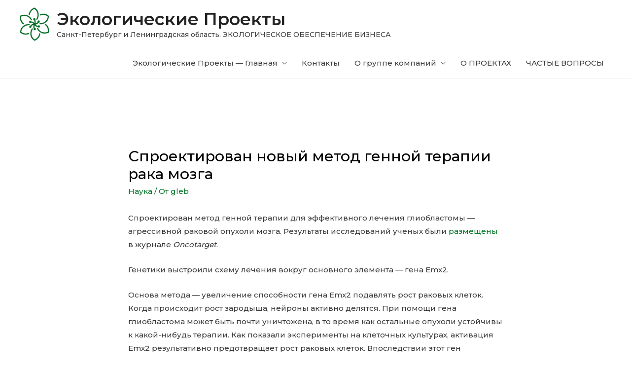

--- FILE ---
content_type: text/html; charset=UTF-8
request_url: https://ecolprojects.ru/nauka/sproektirovan-noviy-metod-gennoy-terapii-raka-mozga.html
body_size: 12457
content:
<!DOCTYPE html><html dir="ltr" lang="ru-RU" prefix="og: https://ogp.me/ns#"><head><meta charset="UTF-8"><meta name="viewport" content="width=device-width, initial-scale=1"><link rel="profile" href="https://gmpg.org/xfn/11"><link media="all" href="https://ecolprojects.ru/wp-content/cache/autoptimize/css/autoptimize_ac51dab8eef8555b40c5a1cef7f1c985.css" rel="stylesheet"><title>Спроектирован новый метод генной терапии рака мозга | Экологические Проекты</title><meta name="description" content="Спроектирован метод генной терапии для эффективного лечения глиобластомы — агрессивной раковой опухоли мозга. Результаты исследований ученых были размещены в журнале Oncotarget.Генетики выстроили схему лечения вокруг основного элемента — гена Emx2.Основа метода — увеличение способности гена Emx2 подавлять рост раковых клеток. Когда происходит рост зародыша, нейроны активно делятся. При помощи гена глиобластома может быть почти уничтожена, в то время как остальные опухоли" /><meta name="robots" content="max-image-preview:large" /><meta name="author" content="gleb"/><link rel="canonical" href="https://ecolprojects.ru/nauka/sproektirovan-noviy-metod-gennoy-terapii-raka-mozga.html" /><meta name="generator" content="All in One SEO (AIOSEO) 4.9.3" /><meta property="og:locale" content="ru_RU" /><meta property="og:site_name" content="Экологические Проекты | Санкт-Петербург и Ленинградская область. ЭКОЛОГИЧЕСКОЕ ОБЕСПЕЧЕНИЕ БИЗНЕСА" /><meta property="og:type" content="article" /><meta property="og:title" content="Спроектирован новый метод генной терапии рака мозга | Экологические Проекты" /><meta property="og:description" content="Спроектирован метод генной терапии для эффективного лечения глиобластомы — агрессивной раковой опухоли мозга. Результаты исследований ученых были размещены в журнале Oncotarget.Генетики выстроили схему лечения вокруг основного элемента — гена Emx2.Основа метода — увеличение способности гена Emx2 подавлять рост раковых клеток. Когда происходит рост зародыша, нейроны активно делятся. При помощи гена глиобластома может быть почти уничтожена, в то время как остальные опухоли" /><meta property="og:url" content="https://ecolprojects.ru/nauka/sproektirovan-noviy-metod-gennoy-terapii-raka-mozga.html" /><meta property="og:image" content="https://ecolprojects.ru/wp-content/uploads/2020/01/life-coach-flower-logo.png" /><meta property="og:image:secure_url" content="https://ecolprojects.ru/wp-content/uploads/2020/01/life-coach-flower-logo.png" /><meta property="article:published_time" content="2016-05-16T10:34:08+00:00" /><meta property="article:modified_time" content="2016-05-16T10:34:08+00:00" /><meta name="twitter:card" content="summary" /><meta name="twitter:title" content="Спроектирован новый метод генной терапии рака мозга | Экологические Проекты" /><meta name="twitter:description" content="Спроектирован метод генной терапии для эффективного лечения глиобластомы — агрессивной раковой опухоли мозга. Результаты исследований ученых были размещены в журнале Oncotarget.Генетики выстроили схему лечения вокруг основного элемента — гена Emx2.Основа метода — увеличение способности гена Emx2 подавлять рост раковых клеток. Когда происходит рост зародыша, нейроны активно делятся. При помощи гена глиобластома может быть почти уничтожена, в то время как остальные опухоли" /><meta name="twitter:image" content="https://ecolprojects.ru/wp-content/uploads/2020/01/life-coach-flower-logo.png" /> <script type="application/ld+json" class="aioseo-schema">{"@context":"https:\/\/schema.org","@graph":[{"@type":"Article","@id":"https:\/\/ecolprojects.ru\/nauka\/sproektirovan-noviy-metod-gennoy-terapii-raka-mozga.html#article","name":"\u0421\u043f\u0440\u043e\u0435\u043a\u0442\u0438\u0440\u043e\u0432\u0430\u043d \u043d\u043e\u0432\u044b\u0439 \u043c\u0435\u0442\u043e\u0434 \u0433\u0435\u043d\u043d\u043e\u0439 \u0442\u0435\u0440\u0430\u043f\u0438\u0438 \u0440\u0430\u043a\u0430 \u043c\u043e\u0437\u0433\u0430 | \u042d\u043a\u043e\u043b\u043e\u0433\u0438\u0447\u0435\u0441\u043a\u0438\u0435 \u041f\u0440\u043e\u0435\u043a\u0442\u044b","headline":"\u0421\u043f\u0440\u043e\u0435\u043a\u0442\u0438\u0440\u043e\u0432\u0430\u043d \u043d\u043e\u0432\u044b\u0439 \u043c\u0435\u0442\u043e\u0434 \u0433\u0435\u043d\u043d\u043e\u0439 \u0442\u0435\u0440\u0430\u043f\u0438\u0438 \u0440\u0430\u043a\u0430 \u043c\u043e\u0437\u0433\u0430","author":{"@id":"https:\/\/ecolprojects.ru\/author\/gleb#author"},"publisher":{"@id":"https:\/\/ecolprojects.ru\/#organization"},"image":{"@type":"ImageObject","url":"http:\/\/www.inform.kz\/fotoarticles\/20160516063726.jpg","@id":"https:\/\/ecolprojects.ru\/nauka\/sproektirovan-noviy-metod-gennoy-terapii-raka-mozga.html\/#articleImage"},"datePublished":"2016-05-16T14:34:08+03:00","dateModified":"2016-05-16T14:34:08+03:00","inLanguage":"ru-RU","mainEntityOfPage":{"@id":"https:\/\/ecolprojects.ru\/nauka\/sproektirovan-noviy-metod-gennoy-terapii-raka-mozga.html#webpage"},"isPartOf":{"@id":"https:\/\/ecolprojects.ru\/nauka\/sproektirovan-noviy-metod-gennoy-terapii-raka-mozga.html#webpage"},"articleSection":"\u041d\u0430\u0443\u043a\u0430"},{"@type":"BreadcrumbList","@id":"https:\/\/ecolprojects.ru\/nauka\/sproektirovan-noviy-metod-gennoy-terapii-raka-mozga.html#breadcrumblist","itemListElement":[{"@type":"ListItem","@id":"https:\/\/ecolprojects.ru#listItem","position":1,"name":"\u0413\u043b\u0430\u0432\u043d\u0430\u044f","item":"https:\/\/ecolprojects.ru","nextItem":{"@type":"ListItem","@id":"https:\/\/ecolprojects.ru\/category\/nauka#listItem","name":"\u041d\u0430\u0443\u043a\u0430"}},{"@type":"ListItem","@id":"https:\/\/ecolprojects.ru\/category\/nauka#listItem","position":2,"name":"\u041d\u0430\u0443\u043a\u0430","item":"https:\/\/ecolprojects.ru\/category\/nauka","nextItem":{"@type":"ListItem","@id":"https:\/\/ecolprojects.ru\/nauka\/sproektirovan-noviy-metod-gennoy-terapii-raka-mozga.html#listItem","name":"\u0421\u043f\u0440\u043e\u0435\u043a\u0442\u0438\u0440\u043e\u0432\u0430\u043d \u043d\u043e\u0432\u044b\u0439 \u043c\u0435\u0442\u043e\u0434 \u0433\u0435\u043d\u043d\u043e\u0439 \u0442\u0435\u0440\u0430\u043f\u0438\u0438 \u0440\u0430\u043a\u0430 \u043c\u043e\u0437\u0433\u0430"},"previousItem":{"@type":"ListItem","@id":"https:\/\/ecolprojects.ru#listItem","name":"\u0413\u043b\u0430\u0432\u043d\u0430\u044f"}},{"@type":"ListItem","@id":"https:\/\/ecolprojects.ru\/nauka\/sproektirovan-noviy-metod-gennoy-terapii-raka-mozga.html#listItem","position":3,"name":"\u0421\u043f\u0440\u043e\u0435\u043a\u0442\u0438\u0440\u043e\u0432\u0430\u043d \u043d\u043e\u0432\u044b\u0439 \u043c\u0435\u0442\u043e\u0434 \u0433\u0435\u043d\u043d\u043e\u0439 \u0442\u0435\u0440\u0430\u043f\u0438\u0438 \u0440\u0430\u043a\u0430 \u043c\u043e\u0437\u0433\u0430","previousItem":{"@type":"ListItem","@id":"https:\/\/ecolprojects.ru\/category\/nauka#listItem","name":"\u041d\u0430\u0443\u043a\u0430"}}]},{"@type":"Organization","@id":"https:\/\/ecolprojects.ru\/#organization","name":"\u042d\u043a\u043e\u043b\u043e\u0433\u0438\u0447\u0435\u0441\u043a\u0438\u0435 \u041f\u0440\u043e\u0435\u043a\u0442\u044b","description":"\u0421\u0430\u043d\u043a\u0442-\u041f\u0435\u0442\u0435\u0440\u0431\u0443\u0440\u0433 \u0438 \u041b\u0435\u043d\u0438\u043d\u0433\u0440\u0430\u0434\u0441\u043a\u0430\u044f \u043e\u0431\u043b\u0430\u0441\u0442\u044c. \u042d\u041a\u041e\u041b\u041e\u0413\u0418\u0427\u0415\u0421\u041a\u041e\u0415 \u041e\u0411\u0415\u0421\u041f\u0415\u0427\u0415\u041d\u0418\u0415 \u0411\u0418\u0417\u041d\u0415\u0421\u0410","url":"https:\/\/ecolprojects.ru\/","logo":{"@type":"ImageObject","url":"https:\/\/ecolprojects.ru\/wp-content\/uploads\/2020\/01\/life-coach-flower-logo.png","@id":"https:\/\/ecolprojects.ru\/nauka\/sproektirovan-noviy-metod-gennoy-terapii-raka-mozga.html\/#organizationLogo","width":60,"height":68},"image":{"@id":"https:\/\/ecolprojects.ru\/nauka\/sproektirovan-noviy-metod-gennoy-terapii-raka-mozga.html\/#organizationLogo"}},{"@type":"Person","@id":"https:\/\/ecolprojects.ru\/author\/gleb#author","url":"https:\/\/ecolprojects.ru\/author\/gleb","name":"gleb","image":{"@type":"ImageObject","@id":"https:\/\/ecolprojects.ru\/nauka\/sproektirovan-noviy-metod-gennoy-terapii-raka-mozga.html#authorImage","url":"https:\/\/secure.gravatar.com\/avatar\/e24b7587597b9532eb31745bc3762cc0?s=96&d=mm&r=g","width":96,"height":96,"caption":"gleb"}},{"@type":"WebPage","@id":"https:\/\/ecolprojects.ru\/nauka\/sproektirovan-noviy-metod-gennoy-terapii-raka-mozga.html#webpage","url":"https:\/\/ecolprojects.ru\/nauka\/sproektirovan-noviy-metod-gennoy-terapii-raka-mozga.html","name":"\u0421\u043f\u0440\u043e\u0435\u043a\u0442\u0438\u0440\u043e\u0432\u0430\u043d \u043d\u043e\u0432\u044b\u0439 \u043c\u0435\u0442\u043e\u0434 \u0433\u0435\u043d\u043d\u043e\u0439 \u0442\u0435\u0440\u0430\u043f\u0438\u0438 \u0440\u0430\u043a\u0430 \u043c\u043e\u0437\u0433\u0430 | \u042d\u043a\u043e\u043b\u043e\u0433\u0438\u0447\u0435\u0441\u043a\u0438\u0435 \u041f\u0440\u043e\u0435\u043a\u0442\u044b","description":"\u0421\u043f\u0440\u043e\u0435\u043a\u0442\u0438\u0440\u043e\u0432\u0430\u043d \u043c\u0435\u0442\u043e\u0434 \u0433\u0435\u043d\u043d\u043e\u0439 \u0442\u0435\u0440\u0430\u043f\u0438\u0438 \u0434\u043b\u044f \u044d\u0444\u0444\u0435\u043a\u0442\u0438\u0432\u043d\u043e\u0433\u043e \u043b\u0435\u0447\u0435\u043d\u0438\u044f \u0433\u043b\u0438\u043e\u0431\u043b\u0430\u0441\u0442\u043e\u043c\u044b \u2014 \u0430\u0433\u0440\u0435\u0441\u0441\u0438\u0432\u043d\u043e\u0439 \u0440\u0430\u043a\u043e\u0432\u043e\u0439 \u043e\u043f\u0443\u0445\u043e\u043b\u0438 \u043c\u043e\u0437\u0433\u0430. \u0420\u0435\u0437\u0443\u043b\u044c\u0442\u0430\u0442\u044b \u0438\u0441\u0441\u043b\u0435\u0434\u043e\u0432\u0430\u043d\u0438\u0439 \u0443\u0447\u0435\u043d\u044b\u0445 \u0431\u044b\u043b\u0438 \u0440\u0430\u0437\u043c\u0435\u0449\u0435\u043d\u044b \u0432 \u0436\u0443\u0440\u043d\u0430\u043b\u0435 Oncotarget.\u0413\u0435\u043d\u0435\u0442\u0438\u043a\u0438 \u0432\u044b\u0441\u0442\u0440\u043e\u0438\u043b\u0438 \u0441\u0445\u0435\u043c\u0443 \u043b\u0435\u0447\u0435\u043d\u0438\u044f \u0432\u043e\u043a\u0440\u0443\u0433 \u043e\u0441\u043d\u043e\u0432\u043d\u043e\u0433\u043e \u044d\u043b\u0435\u043c\u0435\u043d\u0442\u0430 \u2014 \u0433\u0435\u043d\u0430 Emx2.\u041e\u0441\u043d\u043e\u0432\u0430 \u043c\u0435\u0442\u043e\u0434\u0430 \u2014 \u0443\u0432\u0435\u043b\u0438\u0447\u0435\u043d\u0438\u0435 \u0441\u043f\u043e\u0441\u043e\u0431\u043d\u043e\u0441\u0442\u0438 \u0433\u0435\u043d\u0430 Emx2 \u043f\u043e\u0434\u0430\u0432\u043b\u044f\u0442\u044c \u0440\u043e\u0441\u0442 \u0440\u0430\u043a\u043e\u0432\u044b\u0445 \u043a\u043b\u0435\u0442\u043e\u043a. \u041a\u043e\u0433\u0434\u0430 \u043f\u0440\u043e\u0438\u0441\u0445\u043e\u0434\u0438\u0442 \u0440\u043e\u0441\u0442 \u0437\u0430\u0440\u043e\u0434\u044b\u0448\u0430, \u043d\u0435\u0439\u0440\u043e\u043d\u044b \u0430\u043a\u0442\u0438\u0432\u043d\u043e \u0434\u0435\u043b\u044f\u0442\u0441\u044f. \u041f\u0440\u0438 \u043f\u043e\u043c\u043e\u0449\u0438 \u0433\u0435\u043d\u0430 \u0433\u043b\u0438\u043e\u0431\u043b\u0430\u0441\u0442\u043e\u043c\u0430 \u043c\u043e\u0436\u0435\u0442 \u0431\u044b\u0442\u044c \u043f\u043e\u0447\u0442\u0438 \u0443\u043d\u0438\u0447\u0442\u043e\u0436\u0435\u043d\u0430, \u0432 \u0442\u043e \u0432\u0440\u0435\u043c\u044f \u043a\u0430\u043a \u043e\u0441\u0442\u0430\u043b\u044c\u043d\u044b\u0435 \u043e\u043f\u0443\u0445\u043e\u043b\u0438","inLanguage":"ru-RU","isPartOf":{"@id":"https:\/\/ecolprojects.ru\/#website"},"breadcrumb":{"@id":"https:\/\/ecolprojects.ru\/nauka\/sproektirovan-noviy-metod-gennoy-terapii-raka-mozga.html#breadcrumblist"},"author":{"@id":"https:\/\/ecolprojects.ru\/author\/gleb#author"},"creator":{"@id":"https:\/\/ecolprojects.ru\/author\/gleb#author"},"datePublished":"2016-05-16T14:34:08+03:00","dateModified":"2016-05-16T14:34:08+03:00"},{"@type":"WebSite","@id":"https:\/\/ecolprojects.ru\/#website","url":"https:\/\/ecolprojects.ru\/","name":"\u042d\u043a\u043e\u043b\u043e\u0433\u0438\u0447\u0435\u0441\u043a\u0438\u0435 \u041f\u0440\u043e\u0435\u043a\u0442\u044b","description":"\u0421\u0430\u043d\u043a\u0442-\u041f\u0435\u0442\u0435\u0440\u0431\u0443\u0440\u0433 \u0438 \u041b\u0435\u043d\u0438\u043d\u0433\u0440\u0430\u0434\u0441\u043a\u0430\u044f \u043e\u0431\u043b\u0430\u0441\u0442\u044c. \u042d\u041a\u041e\u041b\u041e\u0413\u0418\u0427\u0415\u0421\u041a\u041e\u0415 \u041e\u0411\u0415\u0421\u041f\u0415\u0427\u0415\u041d\u0418\u0415 \u0411\u0418\u0417\u041d\u0415\u0421\u0410","inLanguage":"ru-RU","publisher":{"@id":"https:\/\/ecolprojects.ru\/#organization"}}]}</script> <link rel='dns-prefetch' href='//fonts.googleapis.com' /><link rel="alternate" type="application/rss+xml" title="Экологические Проекты &raquo; Лента" href="https://ecolprojects.ru/feed" /><link rel="alternate" type="application/rss+xml" title="Экологические Проекты &raquo; Лента комментариев" href="https://ecolprojects.ru/comments/feed" /><link rel='stylesheet' id='astra-google-fonts-css'  href='//fonts.googleapis.com/css?family=Montserrat%3A500%2C600%2C&#038;display=fallback&#038;ver=2.2.1' media='all' /><link rel='stylesheet' id='elementor-post-2804-css'  href='https://ecolprojects.ru/wp-content/cache/autoptimize/css/autoptimize_single_992f04e2d7186b93465846e5d7d5a8a2.css' media='all' /><link rel='stylesheet' id='elementor-post-2271-css'  href='https://ecolprojects.ru/wp-content/cache/autoptimize/css/autoptimize_single_060ec8c84cddc2b00f2c797b6c1aa6f7.css' media='all' /><link rel='stylesheet' id='google-fonts-1-css'  href='https://fonts.googleapis.com/css?family=Roboto%3A100%2C100italic%2C200%2C200italic%2C300%2C300italic%2C400%2C400italic%2C500%2C500italic%2C600%2C600italic%2C700%2C700italic%2C800%2C800italic%2C900%2C900italic%7CRoboto+Slab%3A100%2C100italic%2C200%2C200italic%2C300%2C300italic%2C400%2C400italic%2C500%2C500italic%2C600%2C600italic%2C700%2C700italic%2C800%2C800italic%2C900%2C900italic&#038;display=auto&#038;subset=cyrillic&#038;ver=5.8.12' media='all' /> <!--[if IE]> <script src='https://ecolprojects.ru/wp-content/themes/astra/assets/js/minified/flexibility.min.js' id='astra-flexibility-js'></script> <script id='astra-flexibility-js-after'>flexibility(document.documentElement);</script> <![endif]--><link rel="https://api.w.org/" href="https://ecolprojects.ru/wp-json/" /><link rel="alternate" type="application/json" href="https://ecolprojects.ru/wp-json/wp/v2/posts/1680" /><link rel="EditURI" type="application/rsd+xml" title="RSD" href="https://ecolprojects.ru/xmlrpc.php?rsd" /><link rel="wlwmanifest" type="application/wlwmanifest+xml" href="https://ecolprojects.ru/wp-includes/wlwmanifest.xml" /><meta name="generator" content="WordPress 5.8.12" /><link rel='shortlink' href='https://ecolprojects.ru/?p=1680' /><link rel="alternate" type="application/json+oembed" href="https://ecolprojects.ru/wp-json/oembed/1.0/embed?url=https%3A%2F%2Fecolprojects.ru%2Fnauka%2Fsproektirovan-noviy-metod-gennoy-terapii-raka-mozga.html" /><link rel="alternate" type="text/xml+oembed" href="https://ecolprojects.ru/wp-json/oembed/1.0/embed?url=https%3A%2F%2Fecolprojects.ru%2Fnauka%2Fsproektirovan-noviy-metod-gennoy-terapii-raka-mozga.html&#038;format=xml" /> <script type="text/javascript">window._wp_rp_static_base_url = 'https://wprp.sovrn.com/static/';
	window._wp_rp_wp_ajax_url = "https://ecolprojects.ru/wp-admin/admin-ajax.php";
	window._wp_rp_plugin_version = '3.6.4';
	window._wp_rp_post_id = '1680';
	window._wp_rp_num_rel_posts = '6';
	window._wp_rp_thumbnails = true;
	window._wp_rp_post_title = '%D0%A1%D0%BF%D1%80%D0%BE%D0%B5%D0%BA%D1%82%D0%B8%D1%80%D0%BE%D0%B2%D0%B0%D0%BD+%D0%BD%D0%BE%D0%B2%D1%8B%D0%B9+%D0%BC%D0%B5%D1%82%D0%BE%D0%B4+%D0%B3%D0%B5%D0%BD%D0%BD%D0%BE%D0%B9+%D1%82%D0%B5%D1%80%D0%B0%D0%BF%D0%B8%D0%B8+%D1%80%D0%B0%D0%BA%D0%B0+%D0%BC%D0%BE%D0%B7%D0%B3%D0%B0';
	window._wp_rp_post_tags = ['%D0%9D%D0%B0%D1%83%D0%BA%D0%B0', 'style', 'alt', '6', 'a', 'float', 'titl', 'import'];
	window._wp_rp_promoted_content = true;</script> <link rel="canonical" href="https://ecolprojects.ru/nauka/sproektirovan-noviy-metod-gennoy-terapii-raka-mozga.html" /><link rel="icon" href="https://ecolprojects.ru/wp-content/uploads/2016/06/1gallerybig-150x150-1-100x100.jpg" sizes="32x32" /><link rel="icon" href="https://ecolprojects.ru/wp-content/uploads/2016/06/1gallerybig-150x150-1.jpg" sizes="192x192" /><link rel="apple-touch-icon" href="https://ecolprojects.ru/wp-content/uploads/2016/06/1gallerybig-150x150-1.jpg" /><meta name="msapplication-TileImage" content="https://ecolprojects.ru/wp-content/uploads/2016/06/1gallerybig-150x150-1.jpg" /></head><body itemtype='https://schema.org/Blog' itemscope='itemscope' class="post-template-default single single-post postid-1680 single-format-standard wp-custom-logo ehf-footer ehf-template-astra ehf-stylesheet-astra ast-desktop ast-separate-container ast-two-container ast-no-sidebar astra-2.2.1 ast-header-custom-item-inside group-blog ast-blog-single-style-1 ast-single-post ast-mobile-inherit-site-logo ast-inherit-site-logo-transparent ast-normal-title-enabled elementor-default elementor-kit-2804"><div 
 class="hfeed site" id="page"> <a class="skip-link screen-reader-text" href="#content">Перейти к содержимому</a><header 
 class="site-header ast-primary-submenu-animation-fade header-main-layout-1 ast-primary-menu-enabled ast-logo-title-inline ast-hide-custom-menu-mobile ast-menu-toggle-icon ast-mobile-header-inline" id="masthead" itemtype="https://schema.org/WPHeader" itemscope="itemscope"		><div class="main-header-bar-wrap"><div class="main-header-bar"><div class="ast-container"><div class="ast-flex main-header-container"><div class="site-branding"><div
 class="ast-site-identity" itemtype="https://schema.org/Organization" itemscope="itemscope"			> <span class="site-logo-img"><a href="https://ecolprojects.ru/" class="custom-logo-link" rel="home"><noscript><img width="60" height="68" src="https://ecolprojects.ru/wp-content/uploads/2020/01/life-coach-flower-logo.png" class="custom-logo" alt="Экологические Проекты" /></noscript><img width="60" height="68" src='data:image/svg+xml,%3Csvg%20xmlns=%22http://www.w3.org/2000/svg%22%20viewBox=%220%200%2060%2068%22%3E%3C/svg%3E' data-src="https://ecolprojects.ru/wp-content/uploads/2020/01/life-coach-flower-logo.png" class="lazyload custom-logo" alt="Экологические Проекты" /></a></span><div class="ast-site-title-wrap"> <span class="site-title" itemprop="name"> <a href="https://ecolprojects.ru/" rel="home" itemprop="url" > Экологические Проекты </a> </span><p class="site-description" itemprop="description"> Санкт-Петербург и Ленинградская область. ЭКОЛОГИЧЕСКОЕ ОБЕСПЕЧЕНИЕ БИЗНЕСА</p></div></div></div><div class="ast-mobile-menu-buttons"><div class="ast-button-wrap"> <button type="button" class="menu-toggle main-header-menu-toggle  ast-mobile-menu-buttons-minimal "  aria-controls='primary-menu' aria-expanded='false'> <span class="screen-reader-text">Главное меню</span> <span class="menu-toggle-icon"></span> </button></div></div><div class="ast-main-header-bar-alignment"><div class="main-header-bar-navigation"><nav class="ast-flex-grow-1 navigation-accessibility" id="site-navigation" aria-label="Site Navigation" itemtype="https://schema.org/SiteNavigationElement" itemscope="itemscope"><div class="main-navigation"><ul id="primary-menu" class="main-header-menu ast-nav-menu ast-flex ast-justify-content-flex-end  submenu-with-border astra-menu-animation-fade "><li id="menu-item-12" class="menu-item menu-item-type-post_type menu-item-object-page menu-item-has-children menu-item-12"><a href="https://ecolprojects.ru/sample-page">Экологические Проекты — Главная</a><button class="ast-menu-toggle" role="button" aria-expanded="false"><span class="screen-reader-text">Переключатель меню</span></button><ul class="sub-menu"><li id="menu-item-11" class="menu-item menu-item-type-post_type menu-item-object-page menu-item-11"><a href="https://ecolprojects.ru/ekologicheskie-platezhi">ЭКОЛОГИЧЕСКИЕ ПЛАТЕЖИ</a></li><li id="menu-item-21" class="menu-item menu-item-type-post_type menu-item-object-page menu-item-21"><a href="https://ecolprojects.ru/litsenzirovanie-dobychi-podzemnyh-vod">ЛИЦЕНЗИРОВАНИЕ ДОБЫЧИ ПОДЗЕМНЫХ ВОД</a></li><li id="menu-item-24" class="menu-item menu-item-type-post_type menu-item-object-page menu-item-24"><a href="https://ecolprojects.ru/litsenzirovanie-obrashheniya-s-othodami">ЛИЦЕНЗИРОВАНИЕ ОБРАЩЕНИЯ С ОТХОДАМИ</a></li><li id="menu-item-27" class="menu-item menu-item-type-post_type menu-item-object-page menu-item-27"><a href="https://ecolprojects.ru/normativy-dopustimyh-sbrosov">НОРМАТИВЫ ДОПУСТИМЫХ СБРОСОВ</a></li><li id="menu-item-36" class="menu-item menu-item-type-post_type menu-item-object-page menu-item-36"><a href="https://ecolprojects.ru/otsenka-vozdejstviya-na-okruzhayushhuyu-sredu">ОЦЕНКА ВОЗДЕЙСТВИЯ НА ОКРУЖАЮЩУЮ СРЕДУ</a></li><li id="menu-item-40" class="menu-item menu-item-type-post_type menu-item-object-page menu-item-40"><a href="https://ecolprojects.ru/pasportizatsiya-opasnyh-othodov">ПАСПОРТИЗАЦИЯ ОПАСНЫХ ОТХОДОВ</a></li><li id="menu-item-43" class="menu-item menu-item-type-post_type menu-item-object-page menu-item-43"><a href="https://ecolprojects.ru/pnoolr">ПНООЛР</a></li><li id="menu-item-46" class="menu-item menu-item-type-post_type menu-item-object-page menu-item-46"><a href="https://ecolprojects.ru/proekty-normativov-predelno-dopustimyh-vybrosov">ПРОЕКТЫ НОРМАТИВОВ ПРЕДЕЛЬНО ДОПУСТИМЫХ ВЫБРОСОВ</a></li><li id="menu-item-49" class="menu-item menu-item-type-post_type menu-item-object-page menu-item-49"><a href="https://ecolprojects.ru/sanitarno-zashhitnye-zony">САНИТАРНО-ЗАЩИТНЫЕ ЗОНЫ</a></li><li id="menu-item-52" class="menu-item menu-item-type-post_type menu-item-object-page menu-item-52"><a href="https://ecolprojects.ru/tekushhie-razrabotki">Текущие разработки</a></li><li id="menu-item-93" class="menu-item menu-item-type-post_type menu-item-object-page menu-item-93"><a href="https://ecolprojects.ru/razrabotka-programmy-proizvodstvennogo-kontrolya-za-soblyudeniem-sanitarnyh-norm">Разработка программы производственного контроля за соблюдением санитарных норм</a></li></ul></li><li id="menu-item-15" class="menu-item menu-item-type-post_type menu-item-object-page menu-item-15"><a href="https://ecolprojects.ru/kontakty">Контакты</a></li><li id="menu-item-30" class="menu-item menu-item-type-post_type menu-item-object-page menu-item-has-children menu-item-30"><a href="https://ecolprojects.ru/o-gruppe-kompanij">О группе компаний</a><button class="ast-menu-toggle" role="button" aria-expanded="false"><span class="screen-reader-text">Переключатель меню</span></button><ul class="sub-menu"><li id="menu-item-2772" class="menu-item menu-item-type-custom menu-item-object-custom menu-item-2772"><a href="https://ecolprojects.ru/news/kak-provoditsya-buksirovka-sedelnogo-tyagacha.html">Эвакуатор</a></li><li id="menu-item-3083" class="menu-item menu-item-type-post_type menu-item-object-post menu-item-3083"><a href="https://ecolprojects.ru/news/kak-vedet-sebya-mashina-s-zabitymi-forsunkami.html">Как ведет себя машина с забитыми форсунками?</a></li></ul></li><li id="menu-item-33" class="menu-item menu-item-type-post_type menu-item-object-page menu-item-33"><a href="https://ecolprojects.ru/o-proektah">О ПРОЕКТАХ</a></li><li id="menu-item-55" class="menu-item menu-item-type-post_type menu-item-object-page menu-item-55"><a href="https://ecolprojects.ru/chastye-voprosy">ЧАСТЫЕ ВОПРОСЫ</a></li></ul></div></nav></div></div></div></div></div></div></header><div id="content" class="site-content"><div class="ast-container"><div id="primary" class="content-area primary"><main id="main" class="site-main"><article 
 class="post-1680 post type-post status-publish format-standard hentry category-nauka ast-article-single" id="post-1680" itemtype="https://schema.org/CreativeWork" itemscope="itemscope"><div class="ast-post-format- ast-no-thumb single-layout-1"><header class="entry-header ast-no-thumbnail"><div class="ast-single-post-order"><h1 class="entry-title" itemprop="headline">Спроектирован новый метод генной терапии рака мозга</h1><div class="entry-meta"><span class="cat-links"><a href="https://ecolprojects.ru/category/nauka" rel="category tag">Наука</a></span> / От<span class="posted-by vcard author" itemtype="https://schema.org/Person" itemscope="itemscope" itemprop="author"> <a title="Смотреть все записи от gleb" 
 href="https://ecolprojects.ru/author/gleb" rel="author"
 class="url fn n" itemprop="url"				> <span
 class="author-name" itemprop="name"				>gleb</span> </a> </span></div></div></header><div class="entry-content clear" 
 itemprop="text"	><p>Спроектирован метод генной терапии для эффективного лечения глиобластомы — агрессивной раковой опухоли мозга. Результаты исследований ученых были <a href="https://www.sissa.it/news/gene-therapy-against-brain-cancer" target="_blank">размещены</a> в журнале <em>Oncotarget</em>.</p><p><span id="more-1680"></span></p><p>Генетики выстроили схему лечения вокруг основного элемента — гена Emx2.</p><p>Основа метода — увеличение способности гена Emx2 подавлять рост раковых клеток. Когда происходит рост зародыша, нейроны активно делятся. При помощи гена глиобластома может быть почти уничтожена, в то время как остальные опухоли устойчивы к какой-нибудь терапии. Как показали эксперименты на клеточных культурах, активация Emx2 результативно предотвращает рост раковых клеток. Впоследствии этот ген «выключается», что значительно уменьшает количество появляющихся нейронов, зато провоцирует размножение клеток под названием астроциты, благодаря которым уже существующие нейроны получают питание. Emx2 нарушает метаболизм опухоли сразу в 6-ти местах. В частности, им удалось создать методику, которая победит глиобластома. Именно использование многочисленных обходных путей объясняет стойкость опухоли к разным терапиям. Глиобластомы функционально схожи на астроглии — совокупности астроцитов. Создателями научной работы стали научные работники Международной школы продвинутых исследований. В итоге ген благополучно справился с четырьмя разновидностями глиобластомы.</p><p style="text-align: center;"><noscript><img src="http://www.inform.kz/fotoarticles/20160516063726.jpg" style=" max-width:0px !important; max-width:0px !important; float: none;" alt="Ученые нашли эффективный метод лечения рака мозга" title="Ученые нашли эффективный метод лечения рака мозга"/></noscript><img class="lazyload" src='data:image/svg+xml,%3Csvg%20xmlns=%22http://www.w3.org/2000/svg%22%20viewBox=%220%200%20210%20140%22%3E%3C/svg%3E' data-src="http://www.inform.kz/fotoarticles/20160516063726.jpg" style=" max-width:0px !important; max-width:0px !important; float: none;" alt="Ученые нашли эффективный метод лечения рака мозга" title="Ученые нашли эффективный метод лечения рака мозга"/></p><div class="wp_rp_wrap  wp_rp_vertical_m" id="wp_rp_first"><div class="wp_rp_content"><h3 class="related_post_title">Обзоры</h3><ul class="related_post wp_rp"><li data-position="0" data-poid="in-1374" data-post-type="none" ><a href="https://ecolprojects.ru/nauka/uchenie-zhenskiy-mozg-rabotaet-rezultativnee-muzhskogo.html" class="wp_rp_thumbnail"><noscript><img src="https://ecolprojects.ru/wp-content/uploads/2016/04/1457275697_brains-illustration-male-010-150x150.jpg" alt="Ученые: женский мозг работает результативнее мужского" width="150" height="150" /></noscript><img class="lazyload" src='data:image/svg+xml,%3Csvg%20xmlns=%22http://www.w3.org/2000/svg%22%20viewBox=%220%200%20150%20150%22%3E%3C/svg%3E' data-src="https://ecolprojects.ru/wp-content/uploads/2016/04/1457275697_brains-illustration-male-010-150x150.jpg" alt="Ученые: женский мозг работает результативнее мужского" width="150" height="150" /></a><a href="https://ecolprojects.ru/nauka/uchenie-zhenskiy-mozg-rabotaet-rezultativnee-muzhskogo.html" class="wp_rp_title">Ученые: женский мозг работает результативнее мужского</a></li><li data-position="1" data-poid="in-315" data-post-type="none" ><a href="https://ecolprojects.ru/nauka/sozdan-iskusstvenniy-intellekt-prevoshodyaschiy-cheloveka-v-intuicii.html" class="wp_rp_thumbnail"><noscript><img src="https://ecolprojects.ru/wp-content/uploads/2015/10/kubik_rubika_intellekt.jpg__430x322_q85_crop_subsampling-2_upscale-150x150.jpg" alt="Создан искусственный интеллект, превосходящий человека в интуиции" width="150" height="150" /></noscript><img class="lazyload" src='data:image/svg+xml,%3Csvg%20xmlns=%22http://www.w3.org/2000/svg%22%20viewBox=%220%200%20150%20150%22%3E%3C/svg%3E' data-src="https://ecolprojects.ru/wp-content/uploads/2015/10/kubik_rubika_intellekt.jpg__430x322_q85_crop_subsampling-2_upscale-150x150.jpg" alt="Создан искусственный интеллект, превосходящий человека в интуиции" width="150" height="150" /></a><a href="https://ecolprojects.ru/nauka/sozdan-iskusstvenniy-intellekt-prevoshodyaschiy-cheloveka-v-intuicii.html" class="wp_rp_title">Создан искусственный интеллект, превосходящий человека в интуиции</a></li><li data-position="2" data-poid="in-1709" data-post-type="none" ><a href="https://ecolprojects.ru/nauka/v-nasa-soobschili-chto-aprel-sleduyuschego-goda-stal-anomalno-teplim.html" class="wp_rp_thumbnail"><noscript><img src="https://ecolprojects.ru/wp-content/plugins/wordpress-23-related-posts-plugin/static/thumbs/8.jpg" alt="В NASA сообщили, что апрель следующего года стал аномально теплым" width="150" height="150" /></noscript><img class="lazyload" src='data:image/svg+xml,%3Csvg%20xmlns=%22http://www.w3.org/2000/svg%22%20viewBox=%220%200%20150%20150%22%3E%3C/svg%3E' data-src="https://ecolprojects.ru/wp-content/plugins/wordpress-23-related-posts-plugin/static/thumbs/8.jpg" alt="В NASA сообщили, что апрель следующего года стал аномально теплым" width="150" height="150" /></a><a href="https://ecolprojects.ru/nauka/v-nasa-soobschili-chto-aprel-sleduyuschego-goda-stal-anomalno-teplim.html" class="wp_rp_title">В NASA сообщили, что апрель следующего года стал аномально теплым</a></li><li data-position="3" data-poid="in-1595" data-post-type="none" ><a href="https://ecolprojects.ru/nauka/apple-lishilas-prava-na-ispolzovanie-brenda-iphone-v-knr.html" class="wp_rp_thumbnail"><noscript><img src="https://ecolprojects.ru/wp-content/uploads/2016/05/8556705651022840915-150x150.jpg" alt="Apple лишилась права на использование бренда «IPHONE» в КНР" width="150" height="150" /></noscript><img class="lazyload" src='data:image/svg+xml,%3Csvg%20xmlns=%22http://www.w3.org/2000/svg%22%20viewBox=%220%200%20150%20150%22%3E%3C/svg%3E' data-src="https://ecolprojects.ru/wp-content/uploads/2016/05/8556705651022840915-150x150.jpg" alt="Apple лишилась права на использование бренда «IPHONE» в КНР" width="150" height="150" /></a><a href="https://ecolprojects.ru/nauka/apple-lishilas-prava-na-ispolzovanie-brenda-iphone-v-knr.html" class="wp_rp_title">Apple лишилась права на использование бренда «IPHONE» в КНР</a></li><li data-position="4" data-poid="in-1498" data-post-type="none" ><a href="https://ecolprojects.ru/nauka/meditaciya-yavlyaetsya-klyuchom-k-molodosti-mozga-uchenie.html" class="wp_rp_thumbnail"><noscript><img src="https://ecolprojects.ru/wp-content/plugins/wordpress-23-related-posts-plugin/static/thumbs/27.jpg" alt="Медитация является ключом к молодости мозга — Ученые" width="150" height="150" /></noscript><img class="lazyload" src='data:image/svg+xml,%3Csvg%20xmlns=%22http://www.w3.org/2000/svg%22%20viewBox=%220%200%20150%20150%22%3E%3C/svg%3E' data-src="https://ecolprojects.ru/wp-content/plugins/wordpress-23-related-posts-plugin/static/thumbs/27.jpg" alt="Медитация является ключом к молодости мозга — Ученые" width="150" height="150" /></a><a href="https://ecolprojects.ru/nauka/meditaciya-yavlyaetsya-klyuchom-k-molodosti-mozga-uchenie.html" class="wp_rp_title">Медитация является ключом к молодости мозга — Ученые</a></li><li data-position="5" data-poid="in-310" data-post-type="none" ><a href="https://ecolprojects.ru/nauka/k-zemle-priblizhaetsya-ogromniy-asteroid.html" class="wp_rp_thumbnail"><noscript><img src="https://ecolprojects.ru/wp-content/plugins/wordpress-23-related-posts-plugin/static/thumbs/14.jpg" alt="К Земле приближается огромный астероид" width="150" height="150" /></noscript><img class="lazyload" src='data:image/svg+xml,%3Csvg%20xmlns=%22http://www.w3.org/2000/svg%22%20viewBox=%220%200%20150%20150%22%3E%3C/svg%3E' data-src="https://ecolprojects.ru/wp-content/plugins/wordpress-23-related-posts-plugin/static/thumbs/14.jpg" alt="К Земле приближается огромный астероид" width="150" height="150" /></a><a href="https://ecolprojects.ru/nauka/k-zemle-priblizhaetsya-ogromniy-asteroid.html" class="wp_rp_title">К Земле приближается огромный астероид</a></li></ul></div></div></div></div></article><nav class="navigation post-navigation" role="navigation" aria-label="Записи"><h2 class="screen-reader-text">Навигация по записям</h2><div class="nav-links"><div class="nav-previous"><a href="https://ecolprojects.ru/news/za-nedelyu-na-ukusi-kleschey-pozhalovalis-264-krasnoyarca.html" rel="prev"><span class="ast-left-arrow">&larr;</span> Предыдущая Запись</a></div><div class="nav-next"><a href="https://ecolprojects.ru/nauka/v-glubinah-tihogo-okeana-naydeni-drevneyshie-monstri.html" rel="next">Следующая Запись <span class="ast-right-arrow">&rarr;</span></a></div></div></nav></main></div></div></div><footer itemtype="https://schema.org/WPFooter" itemscope="itemscope" id="colophon" role="contentinfo"><div class='footer-width-fixer'><div data-elementor-type="wp-post" data-elementor-id="2271" class="elementor elementor-2271"><div class="elementor-inner"><div class="elementor-section-wrap"><section class="elementor-section elementor-top-section elementor-element elementor-element-fa6a7d4 elementor-section-boxed elementor-section-height-default elementor-section-height-default" data-id="fa6a7d4" data-element_type="section" id="contact" data-settings="{&quot;background_background&quot;:&quot;classic&quot;,&quot;shape_divider_top&quot;:&quot;wave-brush&quot;}"><div class="elementor-background-overlay"></div><div class="elementor-shape elementor-shape-top" data-negative="false"> <svg xmlns="http://www.w3.org/2000/svg" viewBox="0 0 283.5 27.8" preserveAspectRatio="none"> <path class="elementor-shape-fill" d="M283.5,9.7c0,0-7.3,4.3-14,4.6c-6.8,0.3-12.6,0-20.9-1.5c-11.3-2-33.1-10.1-44.7-5.7	s-12.1,4.6-18,7.4c-6.6,3.2-20,9.6-36.6,9.3C131.6,23.5,99.5,7.2,86.3,8c-1.4,0.1-6.6,0.8-10.5,2c-3.8,1.2-9.4,3.8-17,4.7	c-3.2,0.4-8.3,1.1-14.2,0.9c-1.5-0.1-6.3-0.4-12-1.6c-5.7-1.2-11-3.1-15.8-3.7C6.5,9.2,0,10.8,0,10.8V0h283.5V9.7z M260.8,11.3	c-0.7-1-2-0.4-4.3-0.4c-2.3,0-6.1-1.2-5.8-1.1c0.3,0.1,3.1,1.5,6,1.9C259.7,12.2,261.4,12.3,260.8,11.3z M242.4,8.6	c0,0-2.4-0.2-5.6-0.9c-3.2-0.8-10.3-2.8-15.1-3.5c-8.2-1.1-15.8,0-15.1,0.1c0.8,0.1,9.6-0.6,17.6,1.1c3.3,0.7,9.3,2.2,12.4,2.7	C239.9,8.7,242.4,8.6,242.4,8.6z M185.2,8.5c1.7-0.7-13.3,4.7-18.5,6.1c-2.1,0.6-6.2,1.6-10,2c-3.9,0.4-8.9,0.4-8.8,0.5	c0,0.2,5.8,0.8,11.2,0c5.4-0.8,5.2-1.1,7.6-1.6C170.5,14.7,183.5,9.2,185.2,8.5z M199.1,6.9c0.2,0-0.8-0.4-4.8,1.1	c-4,1.5-6.7,3.5-6.9,3.7c-0.2,0.1,3.5-1.8,6.6-3C197,7.5,199,6.9,199.1,6.9z M283,6c-0.1,0.1-1.9,1.1-4.8,2.5s-6.9,2.8-6.7,2.7	c0.2,0,3.5-0.6,7.4-2.5C282.8,6.8,283.1,5.9,283,6z M31.3,11.6c0.1-0.2-1.9-0.2-4.5-1.2s-5.4-1.6-7.8-2C15,7.6,7.3,8.5,7.7,8.6	C8,8.7,15.9,8.3,20.2,9.3c2.2,0.5,2.4,0.5,5.7,1.6S31.2,11.9,31.3,11.6z M73,9.2c0.4-0.1,3.5-1.6,8.4-2.6c4.9-1.1,8.9-0.5,8.9-0.8	c0-0.3-1-0.9-6.2-0.3S72.6,9.3,73,9.2z M71.6,6.7C71.8,6.8,75,5.4,77.3,5c2.3-0.3,1.9-0.5,1.9-0.6c0-0.1-1.1-0.2-2.7,0.2	C74.8,5.1,71.4,6.6,71.6,6.7z M93.6,4.4c0.1,0.2,3.5,0.8,5.6,1.8c2.1,1,1.8,0.6,1.9,0.5c0.1-0.1-0.8-0.8-2.4-1.3	C97.1,4.8,93.5,4.2,93.6,4.4z M65.4,11.1c-0.1,0.3,0.3,0.5,1.9-0.2s2.6-1.3,2.2-1.2s-0.9,0.4-2.5,0.8C65.3,10.9,65.5,10.8,65.4,11.1	z M34.5,12.4c-0.2,0,2.1,0.8,3.3,0.9c1.2,0.1,2,0.1,2-0.2c0-0.3-0.1-0.5-1.6-0.4C36.6,12.8,34.7,12.4,34.5,12.4z M152.2,21.1	c-0.1,0.1-2.4-0.3-7.5-0.3c-5,0-13.6-2.4-17.2-3.5c-3.6-1.1,10,3.9,16.5,4.1C150.5,21.6,152.3,21,152.2,21.1z"/> <path class="elementor-shape-fill" d="M269.6,18c-0.1-0.1-4.6,0.3-7.2,0c-7.3-0.7-17-3.2-16.6-2.9c0.4,0.3,13.7,3.1,17,3.3	C267.7,18.8,269.7,18,269.6,18z"/> <path class="elementor-shape-fill" d="M227.4,9.8c-0.2-0.1-4.5-1-9.5-1.2c-5-0.2-12.7,0.6-12.3,0.5c0.3-0.1,5.9-1.8,13.3-1.2	S227.6,9.9,227.4,9.8z"/> <path class="elementor-shape-fill" d="M204.5,13.4c-0.1-0.1,2-1,3.2-1.1c1.2-0.1,2,0,2,0.3c0,0.3-0.1,0.5-1.6,0.4	C206.4,12.9,204.6,13.5,204.5,13.4z"/> <path class="elementor-shape-fill" d="M201,10.6c0-0.1-4.4,1.2-6.3,2.2c-1.9,0.9-6.2,3.1-6.1,3.1c0.1,0.1,4.2-1.6,6.3-2.6	S201,10.7,201,10.6z"/> <path class="elementor-shape-fill" d="M154.5,26.7c-0.1-0.1-4.6,0.3-7.2,0c-7.3-0.7-17-3.2-16.6-2.9c0.4,0.3,13.7,3.1,17,3.3	C152.6,27.5,154.6,26.8,154.5,26.7z"/> <path class="elementor-shape-fill" d="M41.9,19.3c0,0,1.2-0.3,2.9-0.1c1.7,0.2,5.8,0.9,8.2,0.7c4.2-0.4,7.4-2.7,7-2.6	c-0.4,0-4.3,2.2-8.6,1.9c-1.8-0.1-5.1-0.5-6.7-0.4S41.9,19.3,41.9,19.3z"/> <path class="elementor-shape-fill" d="M75.5,12.6c0.2,0.1,2-0.8,4.3-1.1c2.3-0.2,2.1-0.3,2.1-0.5c0-0.1-1.8-0.4-3.4,0	C76.9,11.5,75.3,12.5,75.5,12.6z"/> <path class="elementor-shape-fill" d="M15.6,13.2c0-0.1,4.3,0,6.7,0.5c2.4,0.5,5,1.9,5,2c0,0.1-2.7-0.8-5.1-1.4	C19.9,13.7,15.7,13.3,15.6,13.2z"/> </svg></div><div class="elementor-container elementor-column-gap-default"><div class="elementor-row"><div class="elementor-column elementor-col-50 elementor-top-column elementor-element elementor-element-7a2bae1c" data-id="7a2bae1c" data-element_type="column"><div class="elementor-column-wrap elementor-element-populated"><div class="elementor-widget-wrap"><div class="elementor-element elementor-element-6548ccac elementor-widget-divider--view-line elementor-widget elementor-widget-divider" data-id="6548ccac" data-element_type="widget" data-widget_type="divider.default"><div class="elementor-widget-container"><div class="elementor-divider"> <span class="elementor-divider-separator"> </span></div></div></div><div class="elementor-element elementor-element-54655a4a elementor-widget elementor-widget-heading" data-id="54655a4a" data-element_type="widget" data-widget_type="heading.default"><div class="elementor-widget-container"><h2 class="elementor-heading-title elementor-size-default">У Вас есть вопросы?</h2></div></div><div class="elementor-element elementor-element-2b5b5d62 elementor-widget elementor-widget-text-editor" data-id="2b5b5d62" data-element_type="widget" data-widget_type="text-editor.default"><div class="elementor-widget-container"><div class="elementor-text-editor elementor-clearfix"> Напишите нам на почту!</div></div></div><div class="elementor-element elementor-element-568f2dc3 elementor-hidden-phone elementor-widget elementor-widget-spacer" data-id="568f2dc3" data-element_type="widget" data-widget_type="spacer.default"><div class="elementor-widget-container"><div class="elementor-spacer"><div class="elementor-spacer-inner"></div></div></div></div><div class="elementor-element elementor-element-bd95c7f e-grid-align-left e-grid-align-mobile-center elementor-hidden-phone elementor-shape-rounded elementor-grid-0 elementor-widget elementor-widget-social-icons" data-id="bd95c7f" data-element_type="widget" data-widget_type="social-icons.default"><div class="elementor-widget-container"><div class="elementor-social-icons-wrapper elementor-grid"> <span class="elementor-grid-item"> <a class="elementor-icon elementor-social-icon elementor-social-icon-facebook elementor-repeater-item-5091331"> <span class="elementor-screen-only">Facebook</span> <i class="fa fa-facebook"></i> </a> </span> <span class="elementor-grid-item"> <a class="elementor-icon elementor-social-icon elementor-social-icon-twitter elementor-repeater-item-61cafbd"> <span class="elementor-screen-only">Twitter</span> <i class="fa fa-twitter"></i> </a> </span> <span class="elementor-grid-item"> <a class="elementor-icon elementor-social-icon elementor-social-icon-google-plus elementor-repeater-item-0d54d2e"> <span class="elementor-screen-only">Google-plus</span> <i class="fa fa-google-plus"></i> </a> </span> <span class="elementor-grid-item"> <a class="elementor-icon elementor-social-icon elementor-social-icon-linkedin elementor-repeater-item-7750c5e"> <span class="elementor-screen-only">Linkedin</span> <i class="fa fa-linkedin"></i> </a> </span> <span class="elementor-grid-item"> <a class="elementor-icon elementor-social-icon elementor-social-icon-instagram elementor-repeater-item-e0397c3"> <span class="elementor-screen-only">Instagram</span> <i class="fa fa-instagram"></i> </a> </span></div></div></div><div class="elementor-element elementor-element-8c21ef7 elementor-widget elementor-widget-copyright" data-id="8c21ef7" data-element_type="widget" data-widget_type="copyright.default"><div class="elementor-widget-container"><div class="hfe-copyright-wrapper"> <span>Copyright © 2026 Экологические Проекты </span></div></div></div></div></div></div><div class="elementor-column elementor-col-50 elementor-top-column elementor-element elementor-element-621db987" data-id="621db987" data-element_type="column"><div class="elementor-column-wrap elementor-element-populated"><div class="elementor-widget-wrap"><div class="elementor-element elementor-element-e234462 elementor-widget elementor-widget-shortcode" data-id="e234462" data-element_type="widget" data-widget_type="shortcode.default"><div class="elementor-widget-container"><div class="elementor-shortcode">[wpforms id="22430" title="false" description="false"]</div></div></div><div class="elementor-element elementor-element-647cb254 e-grid-align-left e-grid-align-mobile-center elementor-hidden-desktop elementor-hidden-tablet elementor-shape-rounded elementor-grid-0 elementor-widget elementor-widget-social-icons" data-id="647cb254" data-element_type="widget" data-widget_type="social-icons.default"><div class="elementor-widget-container"><div class="elementor-social-icons-wrapper elementor-grid"> <span class="elementor-grid-item"> <a class="elementor-icon elementor-social-icon elementor-social-icon-facebook elementor-repeater-item-5091331" target="_blank"> <span class="elementor-screen-only">Facebook</span> <i class="fa fa-facebook"></i> </a> </span> <span class="elementor-grid-item"> <a class="elementor-icon elementor-social-icon elementor-social-icon-twitter elementor-repeater-item-61cafbd" target="_blank"> <span class="elementor-screen-only">Twitter</span> <i class="fa fa-twitter"></i> </a> </span> <span class="elementor-grid-item"> <a class="elementor-icon elementor-social-icon elementor-social-icon-google-plus elementor-repeater-item-0d54d2e" target="_blank"> <span class="elementor-screen-only">Google-plus</span> <i class="fa fa-google-plus"></i> </a> </span> <span class="elementor-grid-item"> <a class="elementor-icon elementor-social-icon elementor-social-icon-linkedin elementor-repeater-item-7750c5e" target="_blank"> <span class="elementor-screen-only">Linkedin</span> <i class="fa fa-linkedin"></i> </a> </span> <span class="elementor-grid-item"> <a class="elementor-icon elementor-social-icon elementor-social-icon-instagram elementor-repeater-item-e0397c3" target="_blank"> <span class="elementor-screen-only">Instagram</span> <i class="fa fa-instagram"></i> </a> </span></div></div></div><div class="elementor-element elementor-element-561335c6 elementor-hidden-desktop elementor-hidden-tablet elementor-widget elementor-widget-text-editor" data-id="561335c6" data-element_type="widget" data-widget_type="text-editor.default"><div class="elementor-widget-container"><div class="elementor-text-editor elementor-clearfix"> Life ecolprojects.ru © 2001 All Rights Reserved.</div></div></div></div></div></div></div></div></section></div></div></div></div></footer></div> <noscript><style>.lazyload{display:none;}</style></noscript><script data-noptimize="1">window.lazySizesConfig=window.lazySizesConfig||{};window.lazySizesConfig.loadMode=1;</script><script async data-noptimize="1" src='https://ecolprojects.ru/wp-content/plugins/autoptimize/classes/external/js/lazysizes.min.js'></script> <script id='astra-theme-js-js-extra'>var astra = {"break_point":"921","isRtl":""};</script> <script src='https://ecolprojects.ru/wp-includes/js/jquery/jquery.min.js' id='jquery-core-js'></script> <script id='elementor-frontend-js-before'>var elementorFrontendConfig = {"environmentMode":{"edit":false,"wpPreview":false,"isScriptDebug":false},"i18n":{"shareOnFacebook":"\u041f\u043e\u0434\u0435\u043b\u0438\u0442\u044c\u0441\u044f \u0432 Facebook","shareOnTwitter":"\u041f\u043e\u0434\u0435\u043b\u0438\u0442\u044c\u0441\u044f \u0432 Twitter","pinIt":"\u0417\u0430\u043f\u0438\u043d\u0438\u0442\u044c","download":"\u0421\u043a\u0430\u0447\u0430\u0442\u044c","downloadImage":"\u0421\u043a\u0430\u0447\u0430\u0442\u044c \u0438\u0437\u043e\u0431\u0440\u0430\u0436\u0435\u043d\u0438\u0435","fullscreen":"\u0412\u043e \u0432\u0435\u0441\u044c \u044d\u043a\u0440\u0430\u043d","zoom":"\u0423\u0432\u0435\u043b\u0438\u0447\u0435\u043d\u0438\u0435","share":"\u041f\u043e\u0434\u0435\u043b\u0438\u0442\u044c\u0441\u044f","playVideo":"\u041f\u0440\u043e\u0438\u0433\u0440\u0430\u0442\u044c \u0432\u0438\u0434\u0435\u043e","previous":"\u041d\u0430\u0437\u0430\u0434","next":"\u0414\u0430\u043b\u0435\u0435","close":"\u0417\u0430\u043a\u0440\u044b\u0442\u044c"},"is_rtl":false,"breakpoints":{"xs":0,"sm":480,"md":768,"lg":1025,"xl":1440,"xxl":1600},"responsive":{"breakpoints":{"mobile":{"label":"\u0422\u0435\u043b\u0435\u0444\u043e\u043d","value":767,"default_value":767,"direction":"max","is_enabled":true},"mobile_extra":{"label":"\u0422\u0435\u043b\u0435\u0444\u043e\u043d \u0414\u043e\u043f\u043e\u043b\u043d\u0438\u0442\u0435\u043b\u044c\u043d\u043e\u0435","value":880,"default_value":880,"direction":"max","is_enabled":false},"tablet":{"label":"\u041f\u043b\u0430\u043d\u0448\u0435\u0442","value":1024,"default_value":1024,"direction":"max","is_enabled":true},"tablet_extra":{"label":"\u041f\u043b\u0430\u043d\u0448\u0435\u0442 \u0414\u043e\u043f\u043e\u043b\u043d\u0438\u0442\u0435\u043b\u044c\u043d\u043e\u0435","value":1200,"default_value":1200,"direction":"max","is_enabled":false},"laptop":{"label":"\u041d\u043e\u0443\u0442\u0431\u0443\u043a","value":1366,"default_value":1366,"direction":"max","is_enabled":false},"widescreen":{"label":"\u0428\u0438\u0440\u043e\u043a\u043e\u0444\u043e\u0440\u043c\u0430\u0442\u043d\u044b\u0435","value":2400,"default_value":2400,"direction":"min","is_enabled":false}}},"version":"3.6.0","is_static":false,"experimentalFeatures":{"e_import_export":true,"e_hidden_wordpress_widgets":true,"landing-pages":true,"elements-color-picker":true,"favorite-widgets":true,"admin-top-bar":true},"urls":{"assets":"https:\/\/ecolprojects.ru\/wp-content\/plugins\/elementor\/assets\/"},"settings":{"page":[],"editorPreferences":[]},"kit":{"active_breakpoints":["viewport_mobile","viewport_tablet"],"global_image_lightbox":"yes","lightbox_enable_counter":"yes","lightbox_enable_fullscreen":"yes","lightbox_enable_zoom":"yes","lightbox_enable_share":"yes","lightbox_title_src":"title","lightbox_description_src":"description"},"post":{"id":1680,"title":"%D0%A1%D0%BF%D1%80%D0%BE%D0%B5%D0%BA%D1%82%D0%B8%D1%80%D0%BE%D0%B2%D0%B0%D0%BD%20%D0%BD%D0%BE%D0%B2%D1%8B%D0%B9%20%D0%BC%D0%B5%D1%82%D0%BE%D0%B4%20%D0%B3%D0%B5%D0%BD%D0%BD%D0%BE%D0%B9%20%D1%82%D0%B5%D1%80%D0%B0%D0%BF%D0%B8%D0%B8%20%D1%80%D0%B0%D0%BA%D0%B0%20%D0%BC%D0%BE%D0%B7%D0%B3%D0%B0%20%7C%20%D0%AD%D0%BA%D0%BE%D0%BB%D0%BE%D0%B3%D0%B8%D1%87%D0%B5%D1%81%D0%BA%D0%B8%D0%B5%20%D0%9F%D1%80%D0%BE%D0%B5%D0%BA%D1%82%D1%8B","excerpt":"","featuredImage":false}};</script> <script>/(trident|msie)/i.test(navigator.userAgent)&&document.getElementById&&window.addEventListener&&window.addEventListener("hashchange",function(){var t,e=location.hash.substring(1);/^[A-z0-9_-]+$/.test(e)&&(t=document.getElementById(e))&&(/^(?:a|select|input|button|textarea)$/i.test(t.tagName)||(t.tabIndex=-1),t.focus())},!1);</script> 
<script type="text/javascript">document.write("<a href='//www.liveinternet.ru/click' target=_blank><img src='//counter.yadro.ru/hit?t14.14;r" + escape(document.referrer) + ((typeof(screen)=="undefined")?"":";s"+screen.width+"*"+screen.height+"*"+(screen.colorDepth?screen.colorDepth:screen.pixelDepth)) + ";u" + escape(document.URL) + ";" + Math.random() + "' border=0 width=88 height=31 alt='' title='LiveInternet: показано число просмотров за 24 часа, посетителей за 24 часа и за сегодня'><\/a>")</script> <script defer src="https://ecolprojects.ru/wp-content/cache/autoptimize/js/autoptimize_efd45f92b4525d655d5169ece2684628.js"></script></body></html>

--- FILE ---
content_type: text/css
request_url: https://ecolprojects.ru/wp-content/cache/autoptimize/css/autoptimize_single_060ec8c84cddc2b00f2c797b6c1aa6f7.css
body_size: 929
content:
.elementor-2271 .elementor-element.elementor-element-fa6a7d4:not(.elementor-motion-effects-element-type-background),.elementor-2271 .elementor-element.elementor-element-fa6a7d4>.elementor-motion-effects-container>.elementor-motion-effects-layer{background-color:#333}.elementor-2271 .elementor-element.elementor-element-fa6a7d4>.elementor-background-overlay{background-image:url("http://ecolprojects.ru/wp-content/uploads/2020/01/world-map-dark.png");background-size:cover;opacity:1;transition:background .3s,border-radius .3s,opacity .3s}.elementor-2271 .elementor-element.elementor-element-fa6a7d4{transition:background .3s,border .3s,border-radius .3s,box-shadow .3s;padding:120px 0 70px}.elementor-2271 .elementor-element.elementor-element-fa6a7d4>.elementor-shape-top svg{height:50px}.elementor-2271 .elementor-element.elementor-element-7a2bae1c>.elementor-element-populated{margin:0}.elementor-2271 .elementor-element.elementor-element-6548ccac{--divider-border-style:solid;--divider-color:#fff;--divider-border-width:2px}.elementor-2271 .elementor-element.elementor-element-6548ccac .elementor-divider-separator{width:50px}.elementor-2271 .elementor-element.elementor-element-6548ccac .elementor-divider{padding-top:10px;padding-bottom:10px}.elementor-2271 .elementor-element.elementor-element-54655a4a .elementor-heading-title{color:#fff}.elementor-2271 .elementor-element.elementor-element-54655a4a>.elementor-widget-container{margin:-20px 0 0}.elementor-2271 .elementor-element.elementor-element-2b5b5d62{color:#fff}.elementor-2271 .elementor-element.elementor-element-2b5b5d62>.elementor-widget-container{margin:0 200px 0 0}.elementor-2271 .elementor-element.elementor-element-568f2dc3 .elementor-spacer-inner{height:100px}.elementor-2271 .elementor-element.elementor-element-bd95c7f{--grid-template-columns:repeat(0,auto);--icon-size:22px;--grid-column-gap:20px;--grid-row-gap:0px}.elementor-2271 .elementor-element.elementor-element-bd95c7f .elementor-widget-container{text-align:left}.elementor-2271 .elementor-element.elementor-element-bd95c7f .elementor-social-icon{background-color:rgba(0,0,0,0);--icon-padding:0em}.elementor-2271 .elementor-element.elementor-element-bd95c7f .elementor-social-icon i{color:#fff}.elementor-2271 .elementor-element.elementor-element-bd95c7f .elementor-social-icon svg{fill:#fff}.elementor-2271 .elementor-element.elementor-element-bd95c7f .elementor-social-icon:hover{background-color:rgba(0,0,0,0)}.elementor-2271 .elementor-element.elementor-element-bd95c7f .elementor-social-icon:hover i{color:#c6c6c6}.elementor-2271 .elementor-element.elementor-element-bd95c7f .elementor-social-icon:hover svg{fill:#c6c6c6}.elementor-2271 .elementor-element.elementor-element-8c21ef7 .hfe-copyright-wrapper a,.elementor-2271 .elementor-element.elementor-element-8c21ef7 .hfe-copyright-wrapper{color:#fff}.elementor-2271 .elementor-element.elementor-element-621db987.elementor-column>.elementor-column-wrap>.elementor-widget-wrap{justify-content:flex-end}.elementor-2271 .elementor-element.elementor-element-621db987>.elementor-element-populated{color:#fff;margin:0;padding:0}.elementor-2271 .elementor-element.elementor-element-647cb254{--grid-template-columns:repeat(0,auto);--icon-size:22px;--grid-column-gap:20px;--grid-row-gap:0px}.elementor-2271 .elementor-element.elementor-element-647cb254 .elementor-widget-container{text-align:left}.elementor-2271 .elementor-element.elementor-element-647cb254 .elementor-social-icon{background-color:rgba(0,0,0,0);--icon-padding:0em}.elementor-2271 .elementor-element.elementor-element-647cb254 .elementor-social-icon i{color:#fff}.elementor-2271 .elementor-element.elementor-element-647cb254 .elementor-social-icon svg{fill:#fff}.elementor-2271 .elementor-element.elementor-element-647cb254 .elementor-social-icon:hover{background-color:rgba(0,0,0,0)}.elementor-2271 .elementor-element.elementor-element-647cb254 .elementor-social-icon:hover i{color:#c6c6c6}.elementor-2271 .elementor-element.elementor-element-647cb254 .elementor-social-icon:hover svg{fill:#c6c6c6}.elementor-2271 .elementor-element.elementor-element-561335c6{color:#fff}@media(max-width:1024px){.elementor-2271 .elementor-element.elementor-element-54655a4a>.elementor-widget-container{margin:-20px 0 0}.elementor-2271 .elementor-element.elementor-element-2b5b5d62>.elementor-widget-container{margin:0}.elementor-2271 .elementor-element.elementor-element-568f2dc3 .elementor-spacer-inner{height:100px}}@media(min-width:768px){.elementor-2271 .elementor-element.elementor-element-7a2bae1c{width:49.386%}.elementor-2271 .elementor-element.elementor-element-621db987{width:50.614%}}@media(max-width:1024px) and (min-width:768px){.elementor-2271 .elementor-element.elementor-element-7a2bae1c{width:50%}.elementor-2271 .elementor-element.elementor-element-621db987{width:46%}}@media(max-width:767px){.elementor-2271 .elementor-element.elementor-element-fa6a7d4{padding:100px 20px 50px}.elementor-2271 .elementor-element.elementor-element-7a2bae1c>.elementor-element-populated{padding:0}.elementor-2271 .elementor-element.elementor-element-6548ccac .elementor-divider{text-align:center}.elementor-2271 .elementor-element.elementor-element-6548ccac .elementor-divider-separator{margin:0 auto;margin-center:0}.elementor-2271 .elementor-element.elementor-element-54655a4a{text-align:center}.elementor-2271 .elementor-element.elementor-element-2b5b5d62{text-align:center}.elementor-2271 .elementor-element.elementor-element-2b5b5d62>.elementor-widget-container{margin:0 0 -20px;padding:0}.elementor-2271 .elementor-element.elementor-element-bd95c7f .elementor-widget-container{text-align:center}.elementor-2271 .elementor-element.elementor-element-647cb254 .elementor-widget-container{text-align:center}.elementor-2271 .elementor-element.elementor-element-647cb254>.elementor-widget-container{margin:50px 0 0}.elementor-2271 .elementor-element.elementor-element-561335c6{text-align:center}.elementor-2271 .elementor-element.elementor-element-561335c6>.elementor-widget-container{margin:0 0 -30px;padding:0}}